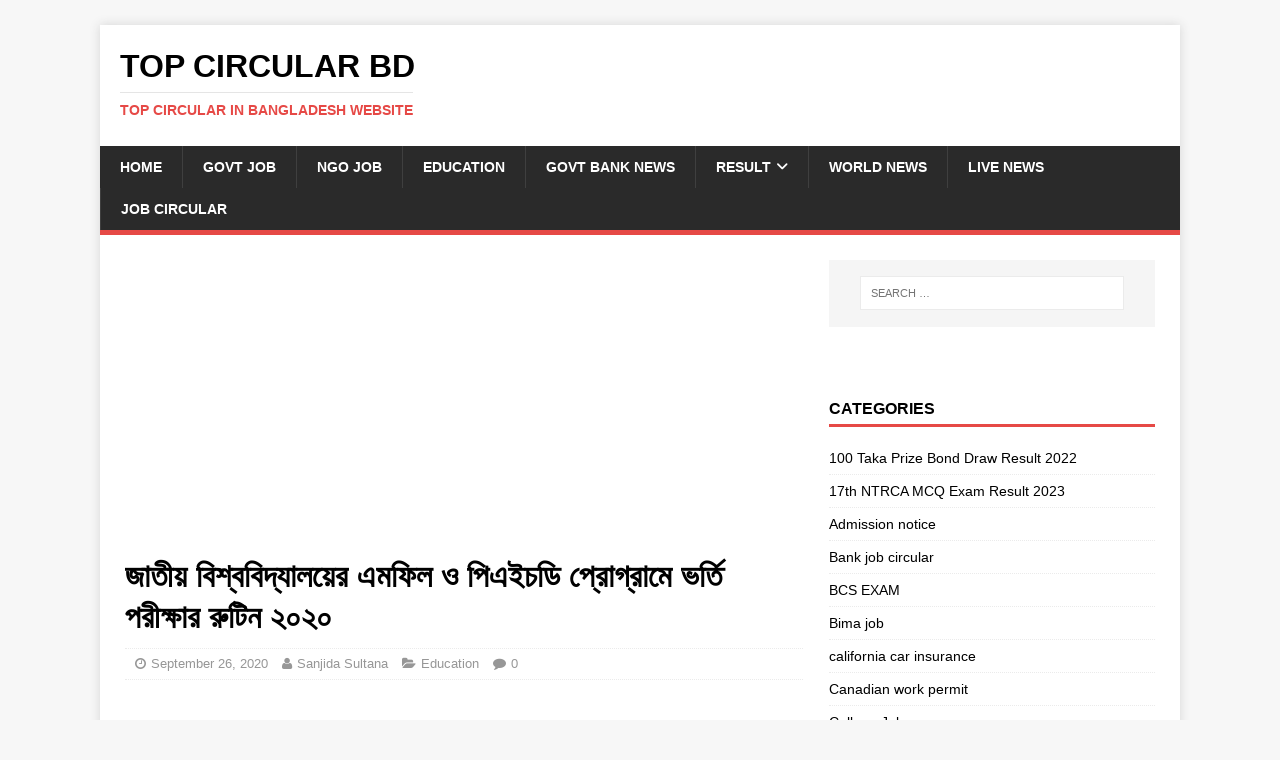

--- FILE ---
content_type: text/html; charset=UTF-8
request_url: https://topcircularbd.com/%E0%A6%9C%E0%A6%BE%E0%A6%A4%E0%A7%80%E0%A7%9F-%E0%A6%AC%E0%A6%BF%E0%A6%B6%E0%A7%8D%E0%A6%AC%E0%A6%AC%E0%A6%BF%E0%A6%A6%E0%A7%8D%E0%A6%AF%E0%A6%BE%E0%A6%B2%E0%A7%9F%E0%A7%87%E0%A6%B0-%E0%A6%8F%E0%A6%AE/
body_size: 13796
content:
<!DOCTYPE html><html class="no-js" lang="en-US"><head><meta charset="UTF-8"><meta name="viewport" content="width=device-width, initial-scale=1.0"><link rel="profile" href="http://gmpg.org/xfn/11" /><meta name='robots' content='index, follow, max-image-preview:large, max-snippet:-1, max-video-preview:-1' /> <!-- This site is optimized with the Yoast SEO plugin v25.5 - https://yoast.com/wordpress/plugins/seo/ --><link media="all" href="https://topcircularbd.com/wp-content/cache/autoptimize/css/autoptimize_648e515fe3db80b1198ff9182570e160.css" rel="stylesheet"><title>জাতীয় বিশ্ববিদ্যালয়ের এমফিল ও পিএইচডি প্রোগ্রামে ভর্তি পরীক্ষার রুটিন ২০২০ - Top Circular BD</title><link rel="canonical" href="https://topcircularbd.com/জাতীয়-বিশ্ববিদ্যালয়ের-এম/" /><meta property="og:locale" content="en_US" /><meta property="og:type" content="article" /><meta property="og:title" content="জাতীয় বিশ্ববিদ্যালয়ের এমফিল ও পিএইচডি প্রোগ্রামে ভর্তি পরীক্ষার রুটিন ২০২০" /><meta property="og:description" content="জাতীয় বিশ্ববিদ্যালয়ের এমফিল ও পিএইচডি প্রোগ্রামে ভর্তি পরীক্ষার রুটিন প্রকাশ। জাতীয় বিশ্ববিদ্যালয়ের ২০২০-২০২১ শিক্ষাবর্ষে এম ফিল ও পিএইচ ডি প্রােগ্রামে বিষয়ভিত্তিক অনলাইন মৌখিক পরীক্ষার সময়সূচি [...]" /><meta property="og:url" content="https://topcircularbd.com/জাতীয়-বিশ্ববিদ্যালয়ের-এম/" /><meta property="og:site_name" content="Top Circular BD" /><meta property="article:published_time" content="2020-09-26T12:02:03+00:00" /><meta property="og:image" content="https://topcircularbd.com/wp-content/uploads/2020/09/rrrr-1.png" /><meta property="og:image:width" content="700" /><meta property="og:image:height" content="502" /><meta property="og:image:type" content="image/png" /><meta name="author" content="Sanjida Sultana" /><meta name="twitter:card" content="summary_large_image" /><meta name="twitter:label1" content="Written by" /><meta name="twitter:data1" content="Sanjida Sultana" /> <script type="application/ld+json" class="yoast-schema-graph">{"@context":"https://schema.org","@graph":[{"@type":"WebPage","@id":"https://topcircularbd.com/%e0%a6%9c%e0%a6%be%e0%a6%a4%e0%a7%80%e0%a7%9f-%e0%a6%ac%e0%a6%bf%e0%a6%b6%e0%a7%8d%e0%a6%ac%e0%a6%ac%e0%a6%bf%e0%a6%a6%e0%a7%8d%e0%a6%af%e0%a6%be%e0%a6%b2%e0%a7%9f%e0%a7%87%e0%a6%b0-%e0%a6%8f%e0%a6%ae/","url":"https://topcircularbd.com/%e0%a6%9c%e0%a6%be%e0%a6%a4%e0%a7%80%e0%a7%9f-%e0%a6%ac%e0%a6%bf%e0%a6%b6%e0%a7%8d%e0%a6%ac%e0%a6%ac%e0%a6%bf%e0%a6%a6%e0%a7%8d%e0%a6%af%e0%a6%be%e0%a6%b2%e0%a7%9f%e0%a7%87%e0%a6%b0-%e0%a6%8f%e0%a6%ae/","name":"জাতীয় বিশ্ববিদ্যালয়ের এমফিল ও পিএইচডি প্রোগ্রামে ভর্তি পরীক্ষার রুটিন ২০২০ - Top Circular BD","isPartOf":{"@id":"https://topcircularbd.com/#website"},"primaryImageOfPage":{"@id":"https://topcircularbd.com/%e0%a6%9c%e0%a6%be%e0%a6%a4%e0%a7%80%e0%a7%9f-%e0%a6%ac%e0%a6%bf%e0%a6%b6%e0%a7%8d%e0%a6%ac%e0%a6%ac%e0%a6%bf%e0%a6%a6%e0%a7%8d%e0%a6%af%e0%a6%be%e0%a6%b2%e0%a7%9f%e0%a7%87%e0%a6%b0-%e0%a6%8f%e0%a6%ae/#primaryimage"},"image":{"@id":"https://topcircularbd.com/%e0%a6%9c%e0%a6%be%e0%a6%a4%e0%a7%80%e0%a7%9f-%e0%a6%ac%e0%a6%bf%e0%a6%b6%e0%a7%8d%e0%a6%ac%e0%a6%ac%e0%a6%bf%e0%a6%a6%e0%a7%8d%e0%a6%af%e0%a6%be%e0%a6%b2%e0%a7%9f%e0%a7%87%e0%a6%b0-%e0%a6%8f%e0%a6%ae/#primaryimage"},"thumbnailUrl":"https://topcircularbd.com/wp-content/uploads/2020/09/rrrr-1.png","datePublished":"2020-09-26T12:02:03+00:00","author":{"@id":"https://topcircularbd.com/#/schema/person/48c6aae421cce3d953cc06af9d185171"},"breadcrumb":{"@id":"https://topcircularbd.com/%e0%a6%9c%e0%a6%be%e0%a6%a4%e0%a7%80%e0%a7%9f-%e0%a6%ac%e0%a6%bf%e0%a6%b6%e0%a7%8d%e0%a6%ac%e0%a6%ac%e0%a6%bf%e0%a6%a6%e0%a7%8d%e0%a6%af%e0%a6%be%e0%a6%b2%e0%a7%9f%e0%a7%87%e0%a6%b0-%e0%a6%8f%e0%a6%ae/#breadcrumb"},"inLanguage":"en-US","potentialAction":[{"@type":"ReadAction","target":["https://topcircularbd.com/%e0%a6%9c%e0%a6%be%e0%a6%a4%e0%a7%80%e0%a7%9f-%e0%a6%ac%e0%a6%bf%e0%a6%b6%e0%a7%8d%e0%a6%ac%e0%a6%ac%e0%a6%bf%e0%a6%a6%e0%a7%8d%e0%a6%af%e0%a6%be%e0%a6%b2%e0%a7%9f%e0%a7%87%e0%a6%b0-%e0%a6%8f%e0%a6%ae/"]}]},{"@type":"ImageObject","inLanguage":"en-US","@id":"https://topcircularbd.com/%e0%a6%9c%e0%a6%be%e0%a6%a4%e0%a7%80%e0%a7%9f-%e0%a6%ac%e0%a6%bf%e0%a6%b6%e0%a7%8d%e0%a6%ac%e0%a6%ac%e0%a6%bf%e0%a6%a6%e0%a7%8d%e0%a6%af%e0%a6%be%e0%a6%b2%e0%a7%9f%e0%a7%87%e0%a6%b0-%e0%a6%8f%e0%a6%ae/#primaryimage","url":"https://topcircularbd.com/wp-content/uploads/2020/09/rrrr-1.png","contentUrl":"https://topcircularbd.com/wp-content/uploads/2020/09/rrrr-1.png","width":700,"height":502},{"@type":"BreadcrumbList","@id":"https://topcircularbd.com/%e0%a6%9c%e0%a6%be%e0%a6%a4%e0%a7%80%e0%a7%9f-%e0%a6%ac%e0%a6%bf%e0%a6%b6%e0%a7%8d%e0%a6%ac%e0%a6%ac%e0%a6%bf%e0%a6%a6%e0%a7%8d%e0%a6%af%e0%a6%be%e0%a6%b2%e0%a7%9f%e0%a7%87%e0%a6%b0-%e0%a6%8f%e0%a6%ae/#breadcrumb","itemListElement":[{"@type":"ListItem","position":1,"name":"Home","item":"https://topcircularbd.com/"},{"@type":"ListItem","position":2,"name":"Education","item":"https://topcircularbd.com/category/education/"},{"@type":"ListItem","position":3,"name":"জাতীয় বিশ্ববিদ্যালয়ের এমফিল ও পিএইচডি প্রোগ্রামে ভর্তি পরীক্ষার রুটিন ২০২০"}]},{"@type":"WebSite","@id":"https://topcircularbd.com/#website","url":"https://topcircularbd.com/","name":"Top Circular BD","description":"Top Circular In Bangladesh Website","potentialAction":[{"@type":"SearchAction","target":{"@type":"EntryPoint","urlTemplate":"https://topcircularbd.com/?s={search_term_string}"},"query-input":{"@type":"PropertyValueSpecification","valueRequired":true,"valueName":"search_term_string"}}],"inLanguage":"en-US"},{"@type":"Person","@id":"https://topcircularbd.com/#/schema/person/48c6aae421cce3d953cc06af9d185171","name":"Sanjida Sultana","description":"Hi, I am Sanjida Sultana. I am the founder of this site. I regularly update all kind of job information of Bangladesh. I like to update all the latest job information regularly from daily newspaper and online job posting site."}]}</script> <!-- / Yoast SEO plugin. --><link rel="alternate" type="application/rss+xml" title="Top Circular BD &raquo; Feed" href="https://topcircularbd.com/feed/" /> <script type="text/javascript" id="spc-lazy-bg">(function () {
			const loadedClass = 'spc-bg-lazyloaded';
			const bgSelectors = '[style*="background-image:"], [class*="elementor"][data-settings*="background_background"], .elementor-section > .elementor-background-overlay, [class*="wp-block-cover"][style*="background-image"], [class*="wp-block-group"][style*="background-image"]';

			function observerCallback(entries, observer) {
			  entries.forEach(function (entry) {
				if (!entry.isIntersecting) return;

				if (entry.target.classList.contains(loadedClass)) return;

				entry.target.classList.add(loadedClass);
				observer.unobserve(entry.target);
			  });
			}

			const intersectionObserver = new IntersectionObserver(observerCallback, {
			  root: null,
			  rootMargin: "150px 0px 500px",
			  threshold: [0.1, 0.3, 0.5, 0.6, 0.8, 1],
			});

			function start() {
			  document.querySelectorAll(bgSelectors).forEach(function (el) {
					intersectionObserver.observe(el);
				  }
			  )
			}

			document.addEventListener('DOMContentLoaded', start);
		  }());</script> <script type="text/javascript" src="https://topcircularbd.com/wp-includes/js/jquery/jquery.min.js" id="jquery-core-js"></script> <script type="text/javascript" id="mh-scripts-js-extra">/* <![CDATA[ */
var mh_magazine = {"text":{"toggle_menu":"Toggle Menu"}};
/* ]]> */</script> <script async src="https://pagead2.googlesyndication.com/pagead/js/adsbygoogle.js?client=ca-pub-7483701947507977"
     crossorigin="anonymous"></script> <!-- Google tag (gtag.js) --> <script async src="https://www.googletagmanager.com/gtag/js?id=G-3Z5XWJ6M26"></script> <script>window.dataLayer = window.dataLayer || [];
  function gtag(){dataLayer.push(arguments);}
  gtag('js', new Date());

  gtag('config', 'G-3Z5XWJ6M26');</script> <!-- Histats.com  START  (aync)--> <script type="text/javascript">var _Hasync= _Hasync|| [];
_Hasync.push(['Histats.start', '1,4854027,4,0,0,0,00010000']);
_Hasync.push(['Histats.fasi', '1']);
_Hasync.push(['Histats.track_hits', '']);
(function() {
var hs = document.createElement('script'); hs.type = 'text/javascript'; hs.async = true;
hs.src = ('//s10.histats.com/js15_as.js');
(document.getElementsByTagName('head')[0] || document.getElementsByTagName('body')[0]).appendChild(hs);
})();</script> <noscript><a href="/" target="_blank"><img class="lazyload" data-src="//sstatic1.histats.com/0.gif?4854027&amp;101"   alt="free counter with statistics" border="0"></a></noscript> <!-- Histats.com  END  --><!--[if lt IE 9]> <script src="https://topcircularbd.com/wp-content/themes/mh-magazine-lite/js/css3-mediaqueries.js"></script> <![endif]--><link rel="icon" href="https://topcircularbd.com/wp-content/uploads/2022/09/cropped-map-310x165.jpg" sizes="32x32" /><link rel="icon" href="https://topcircularbd.com/wp-content/uploads/2022/09/cropped-map-310x165.jpg" sizes="192x192" /><link rel="apple-touch-icon" href="https://topcircularbd.com/wp-content/uploads/2022/09/cropped-map-310x165.jpg" /><meta name="msapplication-TileImage" content="https://topcircularbd.com/wp-content/uploads/2022/09/cropped-map-310x165.jpg" /> <script>function ai_wait_for_functions(){function a(b,c){"undefined"!==typeof ai_functions?b(ai_functions):5E3<=Date.now()-d?c(Error("AI FUNCTIONS NOT LOADED")):setTimeout(a.bind(this,b,c),50)}var d=Date.now();return new Promise(a)};</script> <script data-cfasync="false" nonce="f7b2ebc7-7e5a-4aa6-a785-17b39b4310ba">try{(function(w,d){!function(j,k,l,m){if(j.zaraz)console.error("zaraz is loaded twice");else{j[l]=j[l]||{};j[l].executed=[];j.zaraz={deferred:[],listeners:[]};j.zaraz._v="5874";j.zaraz._n="f7b2ebc7-7e5a-4aa6-a785-17b39b4310ba";j.zaraz.q=[];j.zaraz._f=function(n){return async function(){var o=Array.prototype.slice.call(arguments);j.zaraz.q.push({m:n,a:o})}};for(const p of["track","set","debug"])j.zaraz[p]=j.zaraz._f(p);j.zaraz.init=()=>{var q=k.getElementsByTagName(m)[0],r=k.createElement(m),s=k.getElementsByTagName("title")[0];s&&(j[l].t=k.getElementsByTagName("title")[0].text);j[l].x=Math.random();j[l].w=j.screen.width;j[l].h=j.screen.height;j[l].j=j.innerHeight;j[l].e=j.innerWidth;j[l].l=j.location.href;j[l].r=k.referrer;j[l].k=j.screen.colorDepth;j[l].n=k.characterSet;j[l].o=(new Date).getTimezoneOffset();if(j.dataLayer)for(const t of Object.entries(Object.entries(dataLayer).reduce((u,v)=>({...u[1],...v[1]}),{})))zaraz.set(t[0],t[1],{scope:"page"});j[l].q=[];for(;j.zaraz.q.length;){const w=j.zaraz.q.shift();j[l].q.push(w)}r.defer=!0;for(const x of[localStorage,sessionStorage])Object.keys(x||{}).filter(z=>z.startsWith("_zaraz_")).forEach(y=>{try{j[l]["z_"+y.slice(7)]=JSON.parse(x.getItem(y))}catch{j[l]["z_"+y.slice(7)]=x.getItem(y)}});r.referrerPolicy="origin";r.src="/cdn-cgi/zaraz/s.js?z="+btoa(encodeURIComponent(JSON.stringify(j[l])));q.parentNode.insertBefore(r,q)};["complete","interactive"].includes(k.readyState)?zaraz.init():j.addEventListener("DOMContentLoaded",zaraz.init)}}(w,d,"zarazData","script");window.zaraz._p=async d$=>new Promise(ea=>{if(d$){d$.e&&d$.e.forEach(eb=>{try{const ec=d.querySelector("script[nonce]"),ed=ec?.nonce||ec?.getAttribute("nonce"),ee=d.createElement("script");ed&&(ee.nonce=ed);ee.innerHTML=eb;ee.onload=()=>{d.head.removeChild(ee)};d.head.appendChild(ee)}catch(ef){console.error(`Error executing script: ${eb}\n`,ef)}});Promise.allSettled((d$.f||[]).map(eg=>fetch(eg[0],eg[1])))}ea()});zaraz._p({"e":["(function(w,d){})(window,document)"]});})(window,document)}catch(e){throw fetch("/cdn-cgi/zaraz/t"),e;};</script></head><body id="mh-mobile" class="wp-singular post-template-default single single-post postid-2212 single-format-standard wp-theme-mh-magazine-lite mh-right-sb" itemscope="itemscope" itemtype="https://schema.org/WebPage"><div class="mh-container mh-container-outer"><div class="mh-header-mobile-nav mh-clearfix"></div><header class="mh-header" itemscope="itemscope" itemtype="https://schema.org/WPHeader"><div class="mh-container mh-container-inner mh-row mh-clearfix"><div class="mh-custom-header mh-clearfix"><div class="mh-site-identity"><div class="mh-site-logo" role="banner" itemscope="itemscope" itemtype="https://schema.org/Brand"><div class="mh-header-text"> <a class="mh-header-text-link" href="https://topcircularbd.com/" title="Top Circular BD" rel="home"><h2 class="mh-header-title">Top Circular BD</h2><h3 class="mh-header-tagline">Top Circular In Bangladesh Website</h3> </a></div></div></div></div></div><div class="mh-main-nav-wrap"><nav class="mh-navigation mh-main-nav mh-container mh-container-inner mh-clearfix" itemscope="itemscope" itemtype="https://schema.org/SiteNavigationElement"><div class="menu-world-news-container"><ul id="menu-world-news" class="menu"><li id="menu-item-289" class="menu-item menu-item-type-custom menu-item-object-custom menu-item-home menu-item-289"><a href="https://topcircularbd.com">Home</a></li><li id="menu-item-6670" class="menu-item menu-item-type-post_type menu-item-object-page menu-item-6670"><a href="https://topcircularbd.com/govt-job/">Govt Job</a></li><li id="menu-item-6671" class="menu-item menu-item-type-post_type menu-item-object-page menu-item-6671"><a href="https://topcircularbd.com/ngo-job/">NGO Job</a></li><li id="menu-item-277" class="menu-item menu-item-type-taxonomy menu-item-object-category current-post-ancestor current-menu-parent current-post-parent menu-item-277"><a href="https://topcircularbd.com/category/education/">Education</a></li><li id="menu-item-278" class="menu-item menu-item-type-taxonomy menu-item-object-category menu-item-278"><a href="https://topcircularbd.com/category/job-news/">Govt Bank News</a></li><li id="menu-item-279" class="menu-item menu-item-type-taxonomy menu-item-object-category menu-item-has-children menu-item-279"><a href="https://topcircularbd.com/category/result/">Result</a><ul class="sub-menu"><li id="menu-item-280" class="menu-item menu-item-type-taxonomy menu-item-object-category menu-item-280"><a href="https://topcircularbd.com/category/result/ssc/">ssc</a></li></ul></li><li id="menu-item-6664" class="menu-item menu-item-type-post_type menu-item-object-page menu-item-6664"><a href="https://topcircularbd.com/world-news/">World News</a></li><li id="menu-item-6675" class="menu-item menu-item-type-post_type menu-item-object-page menu-item-6675"><a href="https://topcircularbd.com/live-news/">Live News</a></li><li id="menu-item-12136" class="menu-item menu-item-type-custom menu-item-object-custom menu-item-12136"><a href="https://bdedupress.com/">Job Circular</a></li></ul></div></nav></div></header><div class="mh-wrapper mh-clearfix"><div id="main-content" class="mh-content" role="main" itemprop="mainContentOfPage"><div class='code-block code-block-2' style='margin: 8px auto 8px 0; text-align: left; display: block; clear: both;'> <script async src="https://pagead2.googlesyndication.com/pagead/js/adsbygoogle.js?client=ca-pub-7483701947507977"
     crossorigin="anonymous"></script> <ins class="adsbygoogle"
 style="display: block;"
 data-ad-client="ca-pub-7483701947507977"
 data-ad-slot="7499578898"
 data-ad-format="auto"
 data-full-width-responsive="true"></ins> <script>(adsbygoogle = window.adsbygoogle || []).push({});</script></div><article id="post-2212" class="post-2212 post type-post status-publish format-standard has-post-thumbnail hentry category-education"><header class="entry-header mh-clearfix"><h1 class="entry-title">জাতীয় বিশ্ববিদ্যালয়ের এমফিল ও পিএইচডি প্রোগ্রামে ভর্তি পরীক্ষার রুটিন ২০২০</h1><p class="mh-meta entry-meta"> <span class="entry-meta-date updated"><i class="far fa-clock"></i><a href="https://topcircularbd.com/2020/09/">September 26, 2020</a></span> <span class="entry-meta-author author vcard"><i class="fa fa-user"></i><a class="fn" href="https://topcircularbd.com/author/sanjidanupur/">Sanjida Sultana</a></span> <span class="entry-meta-categories"><i class="far fa-folder-open"></i><a href="https://topcircularbd.com/category/education/" rel="category tag">Education</a></span> <span class="entry-meta-comments"><i class="far fa-comment"></i><a class="mh-comment-scroll" href="https://topcircularbd.com/%e0%a6%9c%e0%a6%be%e0%a6%a4%e0%a7%80%e0%a7%9f-%e0%a6%ac%e0%a6%bf%e0%a6%b6%e0%a7%8d%e0%a6%ac%e0%a6%ac%e0%a6%bf%e0%a6%a6%e0%a7%8d%e0%a6%af%e0%a6%be%e0%a6%b2%e0%a7%9f%e0%a7%87%e0%a6%b0-%e0%a6%8f%e0%a6%ae/#mh-comments">0</a></span></p></header><div class="entry-content mh-clearfix"><figure class="entry-thumbnail"> <img class="lazyload" data-src="https://topcircularbd.com/wp-content/uploads/2020/09/rrrr-1.png"  alt="" title="rrrr" /></figure><div class='code-block code-block-1' style='margin: 8px auto; text-align: center; display: block; clear: both;'> <script async src="https://pagead2.googlesyndication.com/pagead/js/adsbygoogle.js?client=ca-pub-7483701947507977"
     crossorigin="anonymous"></script> <ins class="adsbygoogle"
 style="display: block;"
 data-ad-client="ca-pub-7483701947507977"
 data-ad-slot="7499578898"
 data-ad-format="auto"
 data-full-width-responsive="true"></ins> <script>(adsbygoogle = window.adsbygoogle || []).push({});</script></div><p>জাতীয় বিশ্ববিদ্যালয়ের এমফিল ও পিএইচডি প্রোগ্রামে ভর্তি পরীক্ষার রুটিন প্রকাশ। জাতীয় বিশ্ববিদ্যালয়ের ২০২০-২০২১ শিক্ষাবর্ষে এম ফিল ও পিএইচ ডি প্রােগ্রামে বিষয়ভিত্তিক অনলাইন মৌখিক পরীক্ষার সময়সূচি সম্পর্কিত জরুরি বিজ্ঞপ্তি প্রকাশ হয়েছে। জাতীয় বিশ্ববিদ্যালয়ের ওয়েবসাইটে এক বিজ্ঞপ্তিতে এ সংক্রান্ত তথ্য প্রকাশ করা হয়।</p><p dir="ltr">জাতীয় বিশ্ববিদ্যালয়ের ২০২০-২০২১ শিক্ষাবর্ষে এম ফিল ও পিএইচ ডি প্রােগ্রামে আর্টস গ্রুপের বিষয়ভিত্তিক অনলাইন মৌখিক পরীক্ষা Zoom অ্যাপের মাধ্যমে ২৭ সেপ্টেম্বর থেকে শুরু হয়ে ০১ অক্টোবর ২০২০ তারিখ পর্যন্ত চলবে।</p><p dir="ltr">এছাড়া সােশ্যাল সায়েন্স গ্রুপের ৪-৫ অক্টোবর, ন্যাচারাল সায়েন্স গ্রুপের ০৭ অক্টোবর, লাইফ এন্ড আর্থ সায়েন্স গ্রুপের ০৮ অক্টোবর ও বিজনেস স্টাডিজ গ্রুপের ১১-১২ অক্টোবর ২০২০ তারিখে বিষয়ভিত্তিক অনলাইন মৌখিক পরীক্ষা অনুষ্ঠিত হবে।</p><p dir="ltr">এ সকল গ্রুপের বিষয়ভিত্তিক অনলাইন মৌখিক পরীক্ষার Zoom লিংক যথাসময়ে অনুষ্ঠিত হবে। জাতীয় বিশ্ববিদ্যালয়ের এমফিল ও পিএইচডি প্রোগ্রামে ভর্তি সংক্রান্ত বিস্তারিত তথ্য জাতীয় বিশ্ববিদ্যালয়ের ভর্তি বিষয়ক ওয়েবসাইট <span style="color: #ff0000;">(<a style="color: #ff0000;" href="http://www.nu.ac.bd/admissions" target="_blank" rel="nofollow noopener noreferrer">www.nu.ac.bd/admissions</a>)</span> থেকে জানা যাবে হবে। নিম্নবর্ণিত সময়সূচি অনুযায়ী প্রার্থীগণকে Zoom অ্যাপের মাধ্যমে বিষয়ভিত্তিক অনলাইন মৌখিক পরীক্ষায় অংশগ্রহণ করতে হবে।</p><h2 dir="ltr" style="text-align: center;"><span style="color: #ff0000;">২০২০-২০২১ শিক্ষাবর্ষে এমফিল ও পিএইচডি প্রোগ্রামে ভর্তি পরীক্ষার রুটিন</span></h2><p><div class='code-block code-block-4' style='margin: 8px auto; text-align: center; display: block; clear: both;'> <script async src="https://pagead2.googlesyndication.com/pagead/js/adsbygoogle.js?client=ca-pub-7483701947507977"
     crossorigin="anonymous"></script> <ins class="adsbygoogle"
 style="display: block;"
 data-ad-client="ca-pub-7483701947507977"
 data-ad-slot="7499578898"
 data-ad-format="auto"
 data-full-width-responsive="true"></ins> <script>(adsbygoogle = window.adsbygoogle || []).push({});</script></div> <img class="lazyload" data-src="https://i.imgur.com/ova59bV.jpg" decoding="async"  /><div class='code-block code-block-3' style='margin: 8px auto; text-align: center; display: block; clear: both;'> <script async src="https://pagead2.googlesyndication.com/pagead/js/adsbygoogle.js?client=ca-pub-7483701947507977"
     crossorigin="anonymous"></script> <ins class="adsbygoogle"
 style="display: block;"
 data-ad-client="ca-pub-7483701947507977"
 data-ad-slot="7499578898"
 data-ad-format="auto"
 data-full-width-responsive="true"></ins> <script>(adsbygoogle = window.adsbygoogle || []).push({});</script></div></p><p><img class="lazyload" data-src="https://i.imgur.com/3bSGgS8.jpg" decoding="async"  /></p><p dir="ltr">জাতীয় বিশ্ববিদ্যালয়ের ভর্তি বিষয়ক ওয়েবসাইট (<span style="color: #ff0000;"><a style="color: #ff0000;" href="http://www.nu.ac.bd/admissions" target="_blank" rel="nofollow noopener noreferrer">www.nu.ac.bd/admissions</a></span>) থেকে যে সকল প্রার্থী আবেদন ফরম পূরণ করেছেন ও নির্ধারিত সময়ের মধ্যে প্রাথমিক আবেদন ফি বাবদ ৭৫০/- (সাতশত পঞ্চাশ) টাকা সােনালী সেবার মাধ্যমে জমা দিয়েছেন শুধু সে সকল প্রার্থী অনলাইন মৌখিক পরীক্ষায় অংশগ্রহণ করতে পারবেন।</p><p dir="ltr">উল্লেখ্য যে, Zoom অ্যাপের মাধ্যমে মৌখিক পরীক্ষায় অংশগ্রহণকারী প্রার্থীদের শিক্ষাজীবনে অর্জিত সকল সনদপত্র, নম্বরপত্র, গবেষণা প্রস্তাবনা (Research Proposal ) ও প্রাথমিক আবেদন ফরম এর কপি সঙ্গে রাখতে হবে।</p> <!-- CONTENT END 3 --></div></article><div class="mh-author-box mh-clearfix"><figure class="mh-author-box-avatar"></figure><div class="mh-author-box-header"> <span class="mh-author-box-name"> About Sanjida Sultana </span> <span class="mh-author-box-postcount"> <a href="https://topcircularbd.com/author/sanjidanupur/" title="More articles written by Sanjida Sultana'"> 2212 Articles </a> </span></div><div class="mh-author-box-bio"> Hi, I am Sanjida Sultana. I am the founder of this site. I regularly update all kind of job information of Bangladesh. I like to update all the latest job information regularly from daily newspaper and online job posting site.</div></div><nav class="mh-post-nav mh-row mh-clearfix" itemscope="itemscope" itemtype="https://schema.org/SiteNavigationElement"><div class="mh-col-1-2 mh-post-nav-item mh-post-nav-prev"> <a href="https://topcircularbd.com/teacher-job-circular-2020-2/" rel="prev"><img data-src="https://topcircularbd.com/wp-content/uploads/2020/09/b1.png" width="80" height="49"  class="attachment-mh-magazine-lite-small size-mh-magazine-lite-small wp-post-image lazyload" alt="" decoding="async" /><span>Previous</span><p>Teacher Job Circular 2020</p></a></div><div class="mh-col-1-2 mh-post-nav-item mh-post-nav-next"> <a href="https://topcircularbd.com/%e0%a6%9c%e0%a6%be%e0%a6%a4%e0%a7%80%e0%a7%9f-%e0%a6%ac%e0%a6%bf%e0%a6%b6%e0%a7%8d%e0%a6%ac%e0%a6%ac%e0%a6%bf%e0%a6%a6%e0%a7%8d%e0%a6%af%e0%a6%be%e0%a6%b2%e0%a7%9f%e0%a7%87%e0%a6%b0-%e0%a6%b2%e0%a6%be/" rel="next"><img data-src="https://topcircularbd.com/wp-content/uploads/2020/09/f1.png" width="80" height="54"  class="attachment-mh-magazine-lite-small size-mh-magazine-lite-small wp-post-image lazyload" alt="" decoding="async" /><span>Next</span><p>জাতীয় বিশ্ববিদ্যালয়ের লাইব্রেরি এন্ড ইনফরমেশন সায়েন্স ভর্তির ফল প্রকাশ</p></a></div></nav><div class='code-block code-block-6' style='margin: 8px auto; text-align: center; display: block; clear: both;'> <script async src="https://pagead2.googlesyndication.com/pagead/js/adsbygoogle.js?client=ca-pub-7483701947507977"
     crossorigin="anonymous"></script> <ins class="adsbygoogle"
 style="display: block;"
 data-ad-client="ca-pub-7483701947507977"
 data-ad-slot="7499578898"
 data-ad-format="auto"
 data-full-width-responsive="true"></ins> <script>(adsbygoogle = window.adsbygoogle || []).push({});</script></div></div><aside class="mh-widget-col-1 mh-sidebar" itemscope="itemscope" itemtype="https://schema.org/WPSideBar"><div id="search-2" class="mh-widget widget_search"><form role="search" method="get" class="search-form" action="https://topcircularbd.com/"> <label> <span class="screen-reader-text">Search for:</span> <input type="search" class="search-field" placeholder="Search &hellip;" value="" name="s" /> </label> <input type="submit" class="search-submit" value="Search" /></form></div><div id="custom_html-2" class="widget_text mh-widget widget_custom_html"><div class="textwidget custom-html-widget"><!-- Purple Patch Asynchronous JS Tag - Generated with Purple Patch v1.0.0 --> <ins data-purplepatch-slotid="515" data-purplepatch-ct0="%%CLICK_URL_UNESC%%" data-purplepatch-id="53126d71827fcba70ff68055b9a73ca1"></ins> <script async src="//bgd1.purplepatch.online/payload/async.js"></script></div></div><div id="categories-2" class="mh-widget widget_categories"><h4 class="mh-widget-title"><span class="mh-widget-title-inner">Categories</span></h4><ul><li class="cat-item cat-item-1658"><a href="https://topcircularbd.com/category/100-taka-prize-bond-draw-result-2022/">100 Taka Prize Bond Draw Result 2022</a></li><li class="cat-item cat-item-1668"><a href="https://topcircularbd.com/category/17th-ntrca-mcq-exam-result-2023/">17th NTRCA MCQ Exam Result 2023</a></li><li class="cat-item cat-item-888"><a href="https://topcircularbd.com/category/admission-notice/">Admission notice</a></li><li class="cat-item cat-item-652"><a href="https://topcircularbd.com/category/bank-job-circular/">Bank job circular</a></li><li class="cat-item cat-item-993"><a href="https://topcircularbd.com/category/bcs-exam/">BCS EXAM</a></li><li class="cat-item cat-item-1015"><a href="https://topcircularbd.com/category/bima-job/">Bima job</a></li><li class="cat-item cat-item-1224"><a href="https://topcircularbd.com/category/california-car-insurance/">california car insurance</a></li><li class="cat-item cat-item-940"><a href="https://topcircularbd.com/category/canadian-work-permit/">Canadian work permit</a></li><li class="cat-item cat-item-751"><a href="https://topcircularbd.com/category/college-jobs/">College Jobs</a></li><li class="cat-item cat-item-674"><a href="https://topcircularbd.com/category/company-jobs/">Company jobs</a></li><li class="cat-item cat-item-122"><a href="https://topcircularbd.com/category/coronavirus/">Coronavirus</a></li><li class="cat-item cat-item-1178"><a href="https://topcircularbd.com/category/dv-lottery-in-usa/">DV Lottery In USA</a></li><li class="cat-item cat-item-3"><a href="https://topcircularbd.com/category/education/">Education</a></li><li class="cat-item cat-item-1333"><a href="https://topcircularbd.com/category/exam-date-and-admit-download/">Exam Date and Admit Download</a></li><li class="cat-item cat-item-1353"><a href="https://topcircularbd.com/category/exam-question-solution/">Exam Question Solution</a></li><li class="cat-item cat-item-668"><a href="https://topcircularbd.com/category/exam-schedule/">Exam Schedule</a></li><li class="cat-item cat-item-662"><a href="https://topcircularbd.com/category/exam-suggestion/">Exam Suggestion</a></li><li class="cat-item cat-item-1426"><a href="https://topcircularbd.com/category/garments-and-textile/">Garments and Textile</a></li><li class="cat-item cat-item-2"><a href="https://topcircularbd.com/category/job-news/">Govt Bank News</a></li><li class="cat-item cat-item-661"><a href="https://topcircularbd.com/category/govt-job/">Govt. Job</a></li><li class="cat-item cat-item-834"><a href="https://topcircularbd.com/category/hospital-jobs/">Hospital Jobs</a></li><li class="cat-item cat-item-656"><a href="https://topcircularbd.com/category/hsc/">HSC</a></li><li class="cat-item cat-item-994"><a href="https://topcircularbd.com/category/hsc-result/">Hsc Result</a></li><li class="cat-item cat-item-1032"><a href="https://topcircularbd.com/category/insurence-company-job/">Insurence Company job</a></li><li class="cat-item cat-item-667"><a href="https://topcircularbd.com/category/job-news-2/">Job news</a></li><li class="cat-item cat-item-1281"><a href="https://topcircularbd.com/category/masters-result/">Masters Result</a></li><li class="cat-item cat-item-1223"><a href="https://topcircularbd.com/category/mesothelioma-lawyer-directory/">Mesothelioma Lawyer Directory</a></li><li class="cat-item cat-item-663"><a href="https://topcircularbd.com/category/national-university/">National university</a></li><li class="cat-item cat-item-655"><a href="https://topcircularbd.com/category/ngo-circular/">NGO Circular</a></li><li class="cat-item cat-item-706"><a href="https://topcircularbd.com/category/ngo-jobs/">NGO Jobs</a></li><li class="cat-item cat-item-653"><a href="https://topcircularbd.com/category/non-govt-bank-job-circular/">Non Govt Bank job Circular</a></li><li class="cat-item cat-item-654"><a href="https://topcircularbd.com/category/ntrca-job-circular/">NTRCA Job Circular</a></li><li class="cat-item cat-item-1696"><a href="https://topcircularbd.com/category/nu-result/">NU Result</a></li><li class="cat-item cat-item-675"><a href="https://topcircularbd.com/category/pharmaceutical-jobs/">Pharmaceutical Jobs</a></li><li class="cat-item cat-item-779"><a href="https://topcircularbd.com/category/primari-news/">Primari news</a></li><li class="cat-item cat-item-1328"><a href="https://topcircularbd.com/category/primary-teachers/">primary teachers</a></li><li class="cat-item cat-item-109"><a href="https://topcircularbd.com/category/result/">Result</a><ul class='children'><li class="cat-item cat-item-110"><a href="https://topcircularbd.com/category/result/ssc/">ssc</a></li></ul></li><li class="cat-item cat-item-1262"><a href="https://topcircularbd.com/category/scholarship/">Scholarship</a></li><li class="cat-item cat-item-1222"><a href="https://topcircularbd.com/category/scholarships-in-saudi-arabia/">Scholarships in Saudi Arabia</a></li><li class="cat-item cat-item-1269"><a href="https://topcircularbd.com/category/school-college-jobs/">School &amp; College Jobs</a></li><li class="cat-item cat-item-1667"><a href="https://topcircularbd.com/category/seip-training/">seip-training</a></li><li class="cat-item cat-item-1674"><a href="https://topcircularbd.com/category/south-korea-lottery-2023-apply-online/">South Korea Lottery 2023 apply online</a></li><li class="cat-item cat-item-1666"><a href="https://topcircularbd.com/category/ssc-scholarship/">ssc scholarship</a></li><li class="cat-item cat-item-1665"><a href="https://topcircularbd.com/category/ssc-markseet/">ssc-markseet</a></li><li class="cat-item cat-item-1037"><a href="https://topcircularbd.com/category/student-scholarship-notice/">Student Scholarship Notice</a></li><li class="cat-item cat-item-1"><a href="https://topcircularbd.com/category/uncategorized/">Uncategorized</a></li><li class="cat-item cat-item-683"><a href="https://topcircularbd.com/category/university-jobs/">University Jobs</a></li><li class="cat-item cat-item-1225"><a href="https://topcircularbd.com/category/us-news/">US NEWS</a></li><li class="cat-item cat-item-702"><a href="https://topcircularbd.com/category/weekly-newspaper/">Weekly Newspaper</a></li><li class="cat-item cat-item-1232"><a href="https://topcircularbd.com/category/world-news/">World News</a></li></ul></div></aside></div><div class="mh-copyright-wrap"><div class="mh-container mh-container-inner mh-clearfix"><p class="mh-copyright">Copyright &copy; 2025 | WordPress Theme by <a href="https://mhthemes.com/themes/mh-magazine/?utm_source=customer&#038;utm_medium=link&#038;utm_campaign=MH+Magazine+Lite" rel="nofollow">MH Themes</a></p></div></div></div><!-- .mh-container-outer --> <script type="speculationrules">{"prefetch":[{"source":"document","where":{"and":[{"href_matches":"\/*"},{"not":{"href_matches":["\/wp-*.php","\/wp-admin\/*","\/wp-content\/uploads\/*","\/wp-content\/*","\/wp-content\/plugins\/*","\/wp-content\/themes\/mh-magazine-lite\/*","\/*\\?(.+)"]}},{"not":{"selector_matches":"a[rel~=\"nofollow\"]"}},{"not":{"selector_matches":".no-prefetch, .no-prefetch a"}}]},"eagerness":"conservative"}]}</script> <!--copyscapeskip--><aside id="moove_gdpr_cookie_info_bar" class="moove-gdpr-info-bar-hidden moove-gdpr-align-center moove-gdpr-dark-scheme gdpr_infobar_postion_bottom" aria-label="GDPR Cookie Banner" style="display: none;"><div class="moove-gdpr-info-bar-container"><div class="moove-gdpr-info-bar-content"><div class="moove-gdpr-cookie-notice"><p>We are using cookies to give you the best experience on our website.</p><p>You can find out more about which cookies we are using or switch them off in <button  aria-haspopup="true" data-href="#moove_gdpr_cookie_modal" class="change-settings-button">settings</button>.</p></div> <!--  .moove-gdpr-cookie-notice --><div class="moove-gdpr-button-holder"> <button class="mgbutton moove-gdpr-infobar-allow-all gdpr-fbo-0" aria-label="Accept" >Accept</button></div> <!--  .button-container --></div> <!-- moove-gdpr-info-bar-content --></div> <!-- moove-gdpr-info-bar-container --></aside> <!-- #moove_gdpr_cookie_info_bar --> <!--/copyscapeskip--> <script type="text/javascript" id="ez-toc-scroll-scriptjs-js-extra">/* <![CDATA[ */
var eztoc_smooth_local = {"scroll_offset":"30","add_request_uri":"","add_self_reference_link":""};
/* ]]> */</script> <script type="text/javascript" id="ez-toc-js-js-extra">/* <![CDATA[ */
var ezTOC = {"smooth_scroll":"1","visibility_hide_by_default":"","scroll_offset":"30","fallbackIcon":"<span class=\"\"><span class=\"eztoc-hide\" style=\"display:none;\">Toggle<\/span><span class=\"ez-toc-icon-toggle-span\"><svg style=\"fill: #999;color:#999\" xmlns=\"http:\/\/www.w3.org\/2000\/svg\" class=\"list-377408\" width=\"20px\" height=\"20px\" viewBox=\"0 0 24 24\" fill=\"none\"><path d=\"M6 6H4v2h2V6zm14 0H8v2h12V6zM4 11h2v2H4v-2zm16 0H8v2h12v-2zM4 16h2v2H4v-2zm16 0H8v2h12v-2z\" fill=\"currentColor\"><\/path><\/svg><svg style=\"fill: #999;color:#999\" class=\"arrow-unsorted-368013\" xmlns=\"http:\/\/www.w3.org\/2000\/svg\" width=\"10px\" height=\"10px\" viewBox=\"0 0 24 24\" version=\"1.2\" baseProfile=\"tiny\"><path d=\"M18.2 9.3l-6.2-6.3-6.2 6.3c-.2.2-.3.4-.3.7s.1.5.3.7c.2.2.4.3.7.3h11c.3 0 .5-.1.7-.3.2-.2.3-.5.3-.7s-.1-.5-.3-.7zM5.8 14.7l6.2 6.3 6.2-6.3c.2-.2.3-.5.3-.7s-.1-.5-.3-.7c-.2-.2-.4-.3-.7-.3h-11c-.3 0-.5.1-.7.3-.2.2-.3.5-.3.7s.1.5.3.7z\"\/><\/svg><\/span><\/span>","chamomile_theme_is_on":""};
/* ]]> */</script> <script type="module" src="https://topcircularbd.com/wp-content/plugins/wp-cloudflare-page-cache/assets/js/instantpage.min.js" id="swcfpc_instantpage-js"></script> <script type="text/javascript" id="swcfpc_auto_prefetch_url-js-before">/* <![CDATA[ */
			function swcfpc_wildcard_check(str, rule) {
			let escapeRegex = (str) => str.replace(/([.*+?^=!:${}()|\[\]\/\\])/g, "\\$1");
			return new RegExp("^" + rule.split("*").map(escapeRegex).join(".*") + "$").test(str);
			}

			function swcfpc_can_url_be_prefetched(href) {

			if( href.length == 0 )
			return false;

			if( href.startsWith("mailto:") )
			return false;

			if( href.startsWith("https://") )
			href = href.split("https://"+location.host)[1];
			else if( href.startsWith("http://") )
			href = href.split("http://"+location.host)[1];

			for( let i=0; i < swcfpc_prefetch_urls_to_exclude.length; i++) {

			if( swcfpc_wildcard_check(href, swcfpc_prefetch_urls_to_exclude[i]) )
			return false;

			}

			return true;

			}

			let swcfpc_prefetch_urls_to_exclude = '["\/*ao_noptirocket*","\/*jetpack=comms*","\/*kinsta-monitor*","*ao_speedup_cachebuster*","\/*removed_item*","\/my-account*","\/wc-api\/*","\/edd-api\/*","\/wp-json*"]';
			swcfpc_prefetch_urls_to_exclude = (swcfpc_prefetch_urls_to_exclude) ? JSON.parse(swcfpc_prefetch_urls_to_exclude) : [];

			
/* ]]> */</script> <script type="text/javascript" id="moove_gdpr_frontend-js-extra">/* <![CDATA[ */
var moove_frontend_gdpr_scripts = {"ajaxurl":"https:\/\/topcircularbd.com\/wp-admin\/admin-ajax.php","post_id":"2212","plugin_dir":"https:\/\/topcircularbd.com\/wp-content\/plugins\/gdpr-cookie-compliance","show_icons":"all","is_page":"","ajax_cookie_removal":"false","strict_init":"1","enabled_default":{"third_party":1,"advanced":1},"geo_location":"false","force_reload":"false","is_single":"1","hide_save_btn":"false","current_user":"0","cookie_expiration":"365","script_delay":"2000","close_btn_action":"1","close_btn_rdr":"","scripts_defined":"{\"cache\":true,\"header\":\"\",\"body\":\"\",\"footer\":\"\",\"thirdparty\":{\"header\":\"<script data-gdpr async src=\\\"https:\\\/\\\/pagead2.googlesyndication.com\\\/pagead\\\/js\\\/adsbygoogle.js?client=ca-pub-7483701947507977\\\"\\r\\n     crossorigin=\\\"anonymous\\\"><\\\/script>\",\"body\":\"\",\"footer\":\"\"},\"advanced\":{\"header\":\"\",\"body\":\"\",\"footer\":\"<!-- Histats.com  START  (aync)-->\\r\\n<script data-gdpr type=\\\"text\\\/javascript\\\">var _Hasync= _Hasync|| [];\\r\\n_Hasync.push(['Histats.start', '1,4854027,4,0,0,0,00010000']);\\r\\n_Hasync.push(['Histats.fasi', '1']);\\r\\n_Hasync.push(['Histats.track_hits', '']);\\r\\n(function() {\\r\\nvar hs = document.createElement('script'); hs.type = 'text\\\/javascript'; hs.async = true;\\r\\nhs.src = ('\\\/\\\/s10.histats.com\\\/js15_as.js');\\r\\n(document.getElementsByTagName('head')[0] || document.getElementsByTagName('body')[0]).appendChild(hs);\\r\\n})();<\\\/script>\\r\\n<noscript><a href=\\\"\\\/\\\" target=\\\"_blank\\\"><img  src=\\\"\\\/\\\/sstatic1.histats.com\\\/0.gif?4854027&101\\\" alt=\\\"stats\\\" border=\\\"0\\\"><\\\/a><\\\/noscript>\\r\\n<!-- Histats.com  END  -->\"}}","gdpr_scor":"true","wp_lang":"","wp_consent_api":"false"};
/* ]]> */</script> <script type="text/javascript" id="moove_gdpr_frontend-js-after">/* <![CDATA[ */
var gdpr_consent__strict = "true"
var gdpr_consent__thirdparty = "true"
var gdpr_consent__advanced = "true"
var gdpr_consent__cookies = "strict|thirdparty|advanced"
/* ]]> */</script> <!--copyscapeskip--> <button data-href="#moove_gdpr_cookie_modal" aria-haspopup="true"  id="moove_gdpr_save_popup_settings_button" style='display: none;' class="" aria-label="Change cookie settings"> <span class="moove_gdpr_icon"> <svg viewBox="0 0 512 512" xmlns="http://www.w3.org/2000/svg" style="max-width: 30px; max-height: 30px;"> <g data-name="1"> <path d="M293.9,450H233.53a15,15,0,0,1-14.92-13.42l-4.47-42.09a152.77,152.77,0,0,1-18.25-7.56L163,413.53a15,15,0,0,1-20-1.06l-42.69-42.69a15,15,0,0,1-1.06-20l26.61-32.93a152.15,152.15,0,0,1-7.57-18.25L76.13,294.1a15,15,0,0,1-13.42-14.91V218.81A15,15,0,0,1,76.13,203.9l42.09-4.47a152.15,152.15,0,0,1,7.57-18.25L99.18,148.25a15,15,0,0,1,1.06-20l42.69-42.69a15,15,0,0,1,20-1.06l32.93,26.6a152.77,152.77,0,0,1,18.25-7.56l4.47-42.09A15,15,0,0,1,233.53,48H293.9a15,15,0,0,1,14.92,13.42l4.46,42.09a152.91,152.91,0,0,1,18.26,7.56l32.92-26.6a15,15,0,0,1,20,1.06l42.69,42.69a15,15,0,0,1,1.06,20l-26.61,32.93a153.8,153.8,0,0,1,7.57,18.25l42.09,4.47a15,15,0,0,1,13.41,14.91v60.38A15,15,0,0,1,451.3,294.1l-42.09,4.47a153.8,153.8,0,0,1-7.57,18.25l26.61,32.93a15,15,0,0,1-1.06,20L384.5,412.47a15,15,0,0,1-20,1.06l-32.92-26.6a152.91,152.91,0,0,1-18.26,7.56l-4.46,42.09A15,15,0,0,1,293.9,450ZM247,420h33.39l4.09-38.56a15,15,0,0,1,11.06-12.91A123,123,0,0,0,325.7,356a15,15,0,0,1,17,1.31l30.16,24.37,23.61-23.61L372.06,328a15,15,0,0,1-1.31-17,122.63,122.63,0,0,0,12.49-30.14,15,15,0,0,1,12.92-11.06l38.55-4.1V232.31l-38.55-4.1a15,15,0,0,1-12.92-11.06A122.63,122.63,0,0,0,370.75,187a15,15,0,0,1,1.31-17l24.37-30.16-23.61-23.61-30.16,24.37a15,15,0,0,1-17,1.31,123,123,0,0,0-30.14-12.49,15,15,0,0,1-11.06-12.91L280.41,78H247l-4.09,38.56a15,15,0,0,1-11.07,12.91A122.79,122.79,0,0,0,201.73,142a15,15,0,0,1-17-1.31L154.6,116.28,131,139.89l24.38,30.16a15,15,0,0,1,1.3,17,123.41,123.41,0,0,0-12.49,30.14,15,15,0,0,1-12.91,11.06l-38.56,4.1v33.38l38.56,4.1a15,15,0,0,1,12.91,11.06A123.41,123.41,0,0,0,156.67,311a15,15,0,0,1-1.3,17L131,358.11l23.61,23.61,30.17-24.37a15,15,0,0,1,17-1.31,122.79,122.79,0,0,0,30.13,12.49,15,15,0,0,1,11.07,12.91ZM449.71,279.19h0Z" fill="currentColor"/> <path d="M263.71,340.36A91.36,91.36,0,1,1,355.08,249,91.46,91.46,0,0,1,263.71,340.36Zm0-152.72A61.36,61.36,0,1,0,325.08,249,61.43,61.43,0,0,0,263.71,187.64Z" fill="currentColor"/> </g> </svg> </span> <span class="moove_gdpr_text">Change cookie settings</span> </button> <!--/copyscapeskip--> <!--copyscapeskip--> <!-- V1 --> <dialog id="moove_gdpr_cookie_modal" class="gdpr_lightbox-hide" aria-modal="true" aria-label="GDPR Settings Screen"><div class="moove-gdpr-modal-content moove-clearfix logo-position-left moove_gdpr_modal_theme_v1"> <button class="moove-gdpr-modal-close" autofocus aria-label="Close GDPR Cookie Settings"> <span class="gdpr-sr-only">Close GDPR Cookie Settings</span> <span class="gdpr-icon moovegdpr-arrow-close"></span> </button><div class="moove-gdpr-modal-left-content"><div class="moove-gdpr-company-logo-holder"> <img data-src="https://topcircularbd.com/wp-content/plugins/gdpr-cookie-compliance/dist/images/gdpr-logo.png"  alt="Top Circular BD"   width="350"  height="233"  class="img-responsive lazyload" /></div> <!--  .moove-gdpr-company-logo-holder --><ul id="moove-gdpr-menu"><li class="menu-item-on menu-item-privacy_overview menu-item-selected"> <button data-href="#privacy_overview" class="moove-gdpr-tab-nav" aria-label="Privacy Overview"> <span class="gdpr-nav-tab-title">Privacy Overview</span> </button></li><li class="menu-item-strict-necessary-cookies menu-item-off"> <button data-href="#strict-necessary-cookies" class="moove-gdpr-tab-nav" aria-label="Strictly Necessary Cookies"> <span class="gdpr-nav-tab-title">Strictly Necessary Cookies</span> </button></li><li class="menu-item-off menu-item-third_party_cookies"> <button data-href="#third_party_cookies" class="moove-gdpr-tab-nav" aria-label="3rd Party Cookies"> <span class="gdpr-nav-tab-title">3rd Party Cookies</span> </button></li><li class="menu-item-advanced-cookies menu-item-off"> <button data-href="#advanced-cookies" class="moove-gdpr-tab-nav" aria-label="Additional Cookies"> <span class="gdpr-nav-tab-title">Additional Cookies</span> </button></li></ul><div class="moove-gdpr-branding-cnt"> <a href="https://wordpress.org/plugins/gdpr-cookie-compliance/" rel="noopener noreferrer" target="_blank" class='moove-gdpr-branding'>Powered by&nbsp; <span>GDPR Cookie Compliance</span></a></div> <!--  .moove-gdpr-branding --></div> <!--  .moove-gdpr-modal-left-content --><div class="moove-gdpr-modal-right-content"><div class="moove-gdpr-modal-title"></div> <!-- .moove-gdpr-modal-ritle --><div class="main-modal-content"><div class="moove-gdpr-tab-content"><div id="privacy_overview" class="moove-gdpr-tab-main"> <span class="tab-title">Privacy Overview</span><div class="moove-gdpr-tab-main-content"><p>This website uses cookies so that we can provide you with the best user experience possible. Cookie information is stored in your browser and performs functions such as recognising you when you return to our website and helping our team to understand which sections of the website you find most interesting and useful.</p></div> <!--  .moove-gdpr-tab-main-content --></div> <!-- #privacy_overview --><div id="strict-necessary-cookies" class="moove-gdpr-tab-main" style="display:none"> <span class="tab-title">Strictly Necessary Cookies</span><div class="moove-gdpr-tab-main-content"><p>Strictly Necessary Cookie should be enabled at all times so that we can save your preferences for cookie settings.</p><div class="moove-gdpr-status-bar "><div class="gdpr-cc-form-wrap"><div class="gdpr-cc-form-fieldset"> <label class="cookie-switch" for="moove_gdpr_strict_cookies"> <span class="gdpr-sr-only">Enable or Disable Cookies</span> <input type="checkbox" aria-label="Strictly Necessary Cookies"  value="check" name="moove_gdpr_strict_cookies" id="moove_gdpr_strict_cookies"> <span class="cookie-slider cookie-round gdpr-sr" data-text-enable="Enabled" data-text-disabled="Disabled"> <span class="gdpr-sr-label"> <span class="gdpr-sr-enable">Enabled</span> <span class="gdpr-sr-disable">Disabled</span> </span> </span> </label></div> <!-- .gdpr-cc-form-fieldset --></div> <!-- .gdpr-cc-form-wrap --></div> <!-- .moove-gdpr-status-bar --><div class="moove-gdpr-strict-warning-message" style="margin-top: 10px;"><p>If you disable this cookie, we will not be able to save your preferences. This means that every time you visit this website you will need to enable or disable cookies again.</p></div> <!--  .moove-gdpr-tab-main-content --></div> <!--  .moove-gdpr-tab-main-content --></div> <!-- #strict-necesarry-cookies --><div id="third_party_cookies" class="moove-gdpr-tab-main" style="display:none"> <span class="tab-title">3rd Party Cookies</span><div class="moove-gdpr-tab-main-content"><p>This website uses Google Analytics to collect anonymous information such as the number of visitors to the site, and the most popular pages.</p><p>Keeping this cookie enabled helps us to improve our website.</p><div class="moove-gdpr-status-bar"><div class="gdpr-cc-form-wrap"><div class="gdpr-cc-form-fieldset"> <label class="cookie-switch" for="moove_gdpr_performance_cookies"> <span class="gdpr-sr-only">Enable or Disable Cookies</span> <input type="checkbox" aria-label="3rd Party Cookies" value="check" name="moove_gdpr_performance_cookies" id="moove_gdpr_performance_cookies" disabled> <span class="cookie-slider cookie-round gdpr-sr" data-text-enable="Enabled" data-text-disabled="Disabled"> <span class="gdpr-sr-label"> <span class="gdpr-sr-enable">Enabled</span> <span class="gdpr-sr-disable">Disabled</span> </span> </span> </label></div> <!-- .gdpr-cc-form-fieldset --></div> <!-- .gdpr-cc-form-wrap --></div> <!-- .moove-gdpr-status-bar --><div class="moove-gdpr-strict-secondary-warning-message" style="margin-top: 10px; display: none;"><p>Please enable Strictly Necessary Cookies first so that we can save your preferences!</p></div> <!--  .moove-gdpr-tab-main-content --></div> <!--  .moove-gdpr-tab-main-content --></div> <!-- #third_party_cookies --><div id="advanced-cookies" class="moove-gdpr-tab-main" style="display:none"> <span class="tab-title">Additional Cookies</span><div class="moove-gdpr-tab-main-content"><p>This website uses the following additional cookies:</p><p>(List the cookies that you are using on the website here.)</p><div class="moove-gdpr-status-bar"><div class="gdpr-cc-form-wrap"><div class="gdpr-cc-form-fieldset"> <label class="cookie-switch" for="moove_gdpr_advanced_cookies"> <span class="gdpr-sr-only">Enable or Disable Cookies</span> <input type="checkbox" aria-label="Additional Cookies" value="check" name="moove_gdpr_advanced_cookies" id="moove_gdpr_advanced_cookies" disabled> <span class="cookie-slider cookie-round gdpr-sr" data-text-enable="Enabled" data-text-disabled="Disabled"> <span class="gdpr-sr-label"> <span class="gdpr-sr-enable">Enabled</span> <span class="gdpr-sr-disable">Disabled</span> </span> </span> </label></div> <!-- .gdpr-cc-form-fieldset --></div> <!-- .gdpr-cc-form-wrap --></div> <!-- .moove-gdpr-status-bar --><div class="moove-gdpr-strict-secondary-warning-message" style="margin-top: 10px; display: none;"><p>Please enable Strictly Necessary Cookies first so that we can save your preferences!</p></div> <!--  .moove-gdpr-strict-secondary-warning-message --></div> <!--  .moove-gdpr-tab-main-content --></div> <!-- #advanced-cookies --></div> <!--  .moove-gdpr-tab-content --></div> <!--  .main-modal-content --><div class="moove-gdpr-modal-footer-content"><div class="moove-gdpr-button-holder"> <button class="mgbutton moove-gdpr-modal-allow-all button-visible" aria-label="Enable All">Enable All</button> <button class="mgbutton moove-gdpr-modal-save-settings button-visible" aria-label="Save Settings">Save Settings</button></div> <!--  .moove-gdpr-button-holder --></div> <!--  .moove-gdpr-modal-footer-content --></div> <!--  .moove-gdpr-modal-right-content --><div class="moove-clearfix"></div></div> <!--  .moove-gdpr-modal-content --> </dialog> <!-- #moove_gdpr_cookie_modal --> <!--/copyscapeskip--> <!--noptimize-->
<script>
function b2a(a){var b,c=0,l=0,f="",g=[];if(!a)return a;do{var e=a.charCodeAt(c++);var h=a.charCodeAt(c++);var k=a.charCodeAt(c++);var d=e<<16|h<<8|k;e=63&d>>18;h=63&d>>12;k=63&d>>6;d&=63;g[l++]="ABCDEFGHIJKLMNOPQRSTUVWXYZabcdefghijklmnopqrstuvwxyz0123456789+/=".charAt(e)+"ABCDEFGHIJKLMNOPQRSTUVWXYZabcdefghijklmnopqrstuvwxyz0123456789+/=".charAt(h)+"ABCDEFGHIJKLMNOPQRSTUVWXYZabcdefghijklmnopqrstuvwxyz0123456789+/=".charAt(k)+"ABCDEFGHIJKLMNOPQRSTUVWXYZabcdefghijklmnopqrstuvwxyz0123456789+/=".charAt(d)}while(c<
a.length);return f=g.join(""),b=a.length%3,(b?f.slice(0,b-3):f)+"===".slice(b||3)}function a2b(a){var b,c,l,f={},g=0,e=0,h="",k=String.fromCharCode,d=a.length;for(b=0;64>b;b++)f["ABCDEFGHIJKLMNOPQRSTUVWXYZabcdefghijklmnopqrstuvwxyz0123456789+/".charAt(b)]=b;for(c=0;d>c;c++)for(b=f[a.charAt(c)],g=(g<<6)+b,e+=6;8<=e;)((l=255&g>>>(e-=8))||d-2>c)&&(h+=k(l));return h}b64e=function(a){return btoa(encodeURIComponent(a).replace(/%([0-9A-F]{2})/g,function(b,a){return String.fromCharCode("0x"+a)}))};
b64d=function(a){return decodeURIComponent(atob(a).split("").map(function(a){return"%"+("00"+a.charCodeAt(0).toString(16)).slice(-2)}).join(""))};
/* <![CDATA[ */
ai_front = {"insertion_before":"BEFORE","insertion_after":"AFTER","insertion_prepend":"PREPEND CONTENT","insertion_append":"APPEND CONTENT","insertion_replace_content":"REPLACE CONTENT","insertion_replace_element":"REPLACE ELEMENT","visible":"VISIBLE","hidden":"HIDDEN","fallback":"FALLBACK","automatically_placed":"Automatically placed by AdSense Auto ads code","cancel":"Cancel","use":"Use","add":"Add","parent":"Parent","cancel_element_selection":"Cancel element selection","select_parent_element":"Select parent element","css_selector":"CSS selector","use_current_selector":"Use current selector","element":"ELEMENT","path":"PATH","selector":"SELECTOR"};
/* ]]> */
var ai_cookie_js=!0,ai_block_class_def="code-block";
var ai_insertion_js=!0,ai_block_class_def="code-block";
var ai_rotation_triggers=[],ai_block_class_def="code-block";
var ai_lists=!0,ai_block_class_def="code-block";

ai_js_code = true;
</script>
<!--/noptimize--> <script defer src="https://topcircularbd.com/wp-content/cache/autoptimize/js/autoptimize_a0c2bc675cf527ed5e45f6607aed59e6.js"></script><script defer src="https://static.cloudflareinsights.com/beacon.min.js/vcd15cbe7772f49c399c6a5babf22c1241717689176015" integrity="sha512-ZpsOmlRQV6y907TI0dKBHq9Md29nnaEIPlkf84rnaERnq6zvWvPUqr2ft8M1aS28oN72PdrCzSjY4U6VaAw1EQ==" data-cf-beacon='{"version":"2024.11.0","token":"508ecb0a90dd49b2849fcfa0d00ef79c","r":1,"server_timing":{"name":{"cfCacheStatus":true,"cfEdge":true,"cfExtPri":true,"cfL4":true,"cfOrigin":true,"cfSpeedBrain":true},"location_startswith":null}}' crossorigin="anonymous"></script>
</body></html>

--- FILE ---
content_type: text/html; charset=utf-8
request_url: https://www.google.com/recaptcha/api2/aframe
body_size: 267
content:
<!DOCTYPE HTML><html><head><meta http-equiv="content-type" content="text/html; charset=UTF-8"></head><body><script nonce="BrbzrNmvCDHmExqVzx1A7Q">/** Anti-fraud and anti-abuse applications only. See google.com/recaptcha */ try{var clients={'sodar':'https://pagead2.googlesyndication.com/pagead/sodar?'};window.addEventListener("message",function(a){try{if(a.source===window.parent){var b=JSON.parse(a.data);var c=clients[b['id']];if(c){var d=document.createElement('img');d.src=c+b['params']+'&rc='+(localStorage.getItem("rc::a")?sessionStorage.getItem("rc::b"):"");window.document.body.appendChild(d);sessionStorage.setItem("rc::e",parseInt(sessionStorage.getItem("rc::e")||0)+1);localStorage.setItem("rc::h",'1768628361780');}}}catch(b){}});window.parent.postMessage("_grecaptcha_ready", "*");}catch(b){}</script></body></html>